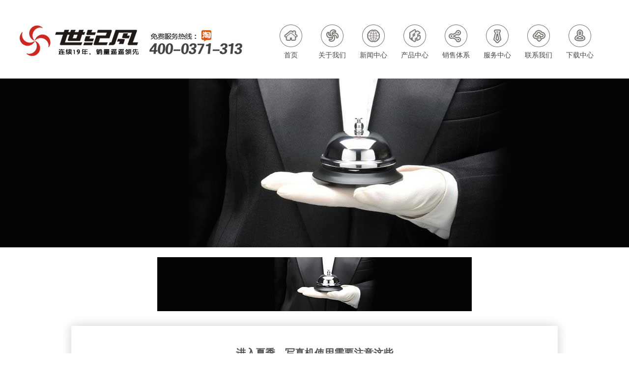

--- FILE ---
content_type: text/html; charset=utf-8
request_url: http://www.sjfxzj.com.cn/view-2226.html
body_size: 3916
content:
<!DOCTYPE html PUBLIC "-//W3C//DTD XHTML 1.0 Transitional//EN" "http://www.w3.org/TR/xhtml1/DTD/xhtml1-transitional.dtd">
<html xmlns="http://www.w3.org/1999/xhtml">
<head>
    <title>进入夏季，写真机使用需要注意这些 </title>
    <meta name="keywords" content="" />
    <meta name="description" content="" />
        <meta http-equiv="Content-Type" content="text/html; charset=gb2312" />
    <meta http-equiv="X-UA-Compatible" content="IE=edge" />
    <meta http-equiv="Cache-Control" content="no-transform"/>
    <meta name="applicable-device" content="pc,mobile"/>
    <script type="text/javascript" src="/style/js/jquery1.42.min.js"></script>
    <script type="text/javascript" src="/style/js/jquery.timers-1.2.js"></script>
    <script type="text/javascript" src="/style/js/domassistantcompressed-2.7.4.js"></script>
    <script type="text/javascript" src="/style/js/ie-css3.js"></script>
    <script type="text/javascript" src="/style/js/jquery.galleryview-3.0-dev.js"></script>
    <script type="text/javascript" src="/style/js/jquery.superslide.2.1.1.js"></script>
    <script type="text/javascript" src="/style/js/gundong.js"></script>
    <link type="text/css" rel="stylesheet" href="/style/css/jquery.galleryview-3.0-dev.css" />
    <link href="/style/css/dest.css" rel="stylesheet" type="text/css" />
<style>
  .news_detail p{
  		white-space: unset !important;
  }
</style></head>
<body>

<div id="head">
    <div class="head wp">
        <div class="logo">
            <h1><a href="/"><img alt="写真机" src="/style/picture/logo.png" width="457" height="66" border="0" usemap="#Map" /></a></h1>
            <div class="tbgif"><a rel="nofollow" href="https://shop114602186.taobao.com/"><img src="/style/picture/taobao.gif" width="20" height="26" /></a></div>
        </div>
        <ul>
            <li><a  href="/">
                <div class="tbap"><img src="/style/picture/dh0.png" width="46" height="46" /></div>
                <div class="tbap1"><img src="/style/picture/dh01.png" width="46" height="46" /></div>
                <div class="tbsq"><p>首页</p></div>
            </a>
            </li>

            <li ><a  href="/view-1.html">

                <div class="tbap"><img src="/style/picture/dh1.png" width="46" height="46" /></div>
                <div class="tbap1"><img src="/style/picture/dh11.png" width="46" height="46" /></div>
                <div class="tbsq"><p>关于我们</p></div></a>
            </li>

            <li ><a  href="/list-7-0.html?cid=8-9-10">

                <div class="tbap"><img src="/style/picture/dh2.png" width="46" height="46" /></div>
                <div class="tbap1"><img src="/style/picture/dh21.png" width="46" height="46" /></div>
                <div class="tbsq"><p>新闻中心</p></div></a>
            </li>

            <li ><a  href="/list-15-0.html">

                <div class="tbap"><img src="/style/picture/dh3.png" width="46" height="46" /></div>
                <div class="tbap1"><img src="/style/picture/dh31.png" width="46" height="46" /></div>
                <div class="tbsq"><p>产品中心</p></div></a>
            </li>

            <li ><a  href="/list-11-0.html">

                <div class="tbap"><img src="/style/picture/dh4.png" width="46" height="46" /></div>
                <div class="tbap1"><img src="/style/picture/dh41.png" width="46" height="46" /></div>
                <div class="tbsq"><p>销售体系</p></div></a>
            </li>

            <li ><a  href="/list-12-0.html">

                <div class="tbap"><img src="/style/picture/dh5.png" width="46" height="46" /></div>
                <div class="tbap1"><img src="/style/picture/dh51.png" width="46" height="46" /></div>
                <div class="tbsq"><p>服务中心</p></div></a>
            </li>

            <li ><a  href="/view-4.html">

                <div class="tbap"><img src="/style/picture/dh6.png" width="46" height="46" /></div>
                <div class="tbap1"><img src="/style/picture/dh61.png" width="46" height="46" /></div>
                <div class="tbsq"><p>联系我们</p></div></a>
            </li>

            <li ><a  href="/list-20-0.html">

                <div class="tbap"><img src="/style/picture/dh7.png" width="46" height="46" /></div>
                <div class="tbap1"><img src="/style/picture/dh71.png" width="46" height="46" /></div>
                <div class="tbsq"><p>下载中心</p></div></a>
            </li>


            <div class="clear"></div>
        </ul>
    </div>
</div>
<div class="banner1" style="background: url(  /style/images/201509210923489422.jpg     ) 50% 0 no-repeat;"></div>

<div class="about wp">
    <div class="about_tit"><img src="/style/picture/201706171453205448.png" /></div>
    <div class="wp">
        <div class="news_more">
            <div class="news_more_tit">
                <b>进入夏季，写真机使用需要注意这些</b>
                <span>时间：2023-05-07 10:54:23 &nbsp;&nbsp;&nbsp;<!--=作者: 管理员&nbsp;&nbsp;&nbsp; 点击:2230--></span>
            </div>

            <div class="news_detail">
                <p style="margin-top:0px;margin-bottom:0px;padding:0px;list-style-type:none;white-space:normal;color:#615F5F;font-family:"font-size:16px;background-color:#FFFFFF;">
	在高温天气下，若不注意给写真机降温，将可能会导致设备打印出现飞墨、拉毛等现象，严重着甚至会造成板卡损坏。
</p>
<p style="margin-top:0px;margin-bottom:0px;padding:0px;list-style-type:none;white-space:normal;color:#615F5F;font-family:"font-size:16px;background-color:#FFFFFF;">
	<br />
</p>
<p style="margin-top:0px;margin-bottom:0px;padding:0px;list-style-type:none;white-space:normal;color:#615F5F;font-family:"font-size:16px;background-color:#FFFFFF;">
	写真机的最佳工作温度在15℃-30℃，而且写真机在工作过程中会不断散发热量，若是没有及时通风散热，热量堆积到一定程度容易引起写真机的相关控制板卡出现故障，主板上的数据芯片会对数据传输产生影响，打印速度变慢，甚至其它严重的芯片及电子元件、电路的损坏等。
</p>
<br data-filtered="filtered" style="color:#615F5F;font-family:"font-size:16px;white-space:normal;background-color:#FFFFFF;" />
<span style="color:#615F5F;font-family:"font-size:16px;white-space:normal;background-color:#FFFFFF;"><strong>小编为大家分享几个夏季使用写真机的注意事项：</strong></span><br data-filtered="filtered" style="color:#615F5F;font-family:"font-size:16px;white-space:normal;background-color:#FFFFFF;" />
<br data-filtered="filtered" style="color:#615F5F;font-family:"font-size:16px;white-space:normal;background-color:#FFFFFF;" />
<span style="color:#615F5F;font-family:"font-size:16px;white-space:normal;background-color:#FFFFFF;">1.写真机操作的最佳室内温度是15-30℃之间，在动辄35度高温的当下，风扇或空调降温是很必要的。</span><br data-filtered="filtered" style="color:#615F5F;font-family:"font-size:16px;white-space:normal;background-color:#FFFFFF;" />
<br data-filtered="filtered" style="color:#615F5F;font-family:"font-size:16px;white-space:normal;background-color:#FFFFFF;" />
<span style="color:#615F5F;font-family:"font-size:16px;white-space:normal;background-color:#FFFFFF;">2.干燥总是伴随着高温一块出现，此时需要注意防静电和防干墨，可以经常往地面洒点水，有助于预防室内空气过于干燥，同时给写真机安装接地线预防静电。</span><br data-filtered="filtered" style="color:#615F5F;font-family:"font-size:16px;white-space:normal;background-color:#FFFFFF;" />
<br data-filtered="filtered" style="color:#615F5F;font-family:"font-size:16px;white-space:normal;background-color:#FFFFFF;" />
<span style="color:#615F5F;font-family:"font-size:16px;white-space:normal;background-color:#FFFFFF;">3.高温环境下，一个插排上不要连接太多设备，写真机和电脑可以专门配备一个插排。其他的电器如充电器、风扇和空调等需另外配备一个插排，不要与写真机混用一个插排。</span><br data-filtered="filtered" style="color:#615F5F;font-family:"font-size:16px;white-space:normal;background-color:#FFFFFF;" />
<br data-filtered="filtered" style="color:#615F5F;font-family:"font-size:16px;white-space:normal;background-color:#FFFFFF;" />
<span style="color:#615F5F;font-family:"font-size:16px;white-space:normal;background-color:#FFFFFF;">4.南方夏季不仅高温，还多雨。湿度过大的话，会影响到画面干燥的速度，为了避免收卷时因打印墨水未干而粘连到一起，在机器工作时可以将烘干系统的档位调节至最大，</span><span style="color:#615F5F;font-family:"font-size:16px;white-space:normal;background-color:#FFFFFF;">必要时可以增加冷风扇进行风干。</span><br data-filtered="filtered" style="color:#615F5F;font-family:"font-size:16px;white-space:normal;background-color:#FFFFFF;" />
<br data-filtered="filtered" style="color:#615F5F;font-family:"font-size:16px;white-space:normal;background-color:#FFFFFF;" />
<span style="color:#615F5F;font-family:"font-size:16px;white-space:normal;background-color:#FFFFFF;">5.夏季多雨时，天气潮湿影响写真机正常使用，可以用除湿机除湿。同时写真机主体机外壳要盖好，避免潮湿的空气侵袭相关电路板及元件。</span><br data-filtered="filtered" style="color:#615F5F;font-family:"font-size:16px;white-space:normal;background-color:#FFFFFF;" />
<br data-filtered="filtered" style="color:#615F5F;font-family:"font-size:16px;white-space:normal;background-color:#FFFFFF;" />
<p style="margin-top:0px;margin-bottom:0px;padding:0px;list-style-type:none;white-space:normal;color:#615F5F;font-family:"font-size:16px;background-color:#FFFFFF;">
	6.为了确保写真机在夏季稳定持续运转，一定要严格注意把控室内温度和湿度（湿度最好控制在35%-65%）最好在室内放置温度计和湿度计，方便实时查看，及时调整。
</p>
<p style="margin-top:0px;margin-bottom:0px;padding:0px;list-style-type:none;white-space:normal;color:#615F5F;font-family:"font-size:16px;background-color:#FFFFFF;">
	<br />
</p>
<p style="margin-top:0px;margin-bottom:0px;padding:0px;list-style-type:none;white-space:normal;color:#615F5F;font-family:"font-size:16px;background-color:#FFFFFF;">
	以上这6个夏季使用写真机小秘诀，你都记好了吗？
</p>
            </div>


            <div class="step">
                <div class="flex">
                    <div class="prev">
                                                <a href="/view-2191.html"> < 写真机日常保养怎么做 </a>
                                            </div>
                    <div class="next">
                                                <a href="/view-2227.html">想降低写真机打印成本？这些你要知道 ></a>
                                            </div>
                </div>
            </div>

        </div>
    </div>
</div>
<script type="text/javascript" src="/style/js/aspcms_statistics.js"></script>

<div id="foot">
    <div class="foot_2">
        <div class="wp">
            <div class="foot_left">
                <div class=f_l>
                    <p>咨询电话：400-0371-313</p>
                    <p>传      真：400-0371-313</p>
                    <p>公司地址：郑州高新区文竹街41号 </p>
                </div>
                <div class="f_c">
                    <p>工作时间：周一至周五：8：00-17：00（国家法定节假日除外）</p>
                    <p>技术服务：13253551197，13253551152，13253557399</p>
                    <p>售后服务：400-0371-313  &#160;0371-56666188</p>
                </div>
            </div>
            <div class="foot_right">
                <span><img alt="写真机京东二维码" src="/style/picture/weixin3.png" width="86" height="86" /> <p>官方京东</p></span>

                <span><img alt="写真机二维码" src="/style/picture/weixin1.jpg" width="86" height="86" /> <p>官方微信</p></span>
                <span><img alt="写真机淘宝二维码" src="/style/picture/weixin2.jpg" width="86" height="86" /> <p>官方淘宝</p></span>
                <span><img alt="写真机抖音二维码"src="/style/picture/111.jpg" width="86" height="86" /> <p>官方抖音</p></span>-->
                <div class="clear"></div>
            </div>
            <div class="clear"></div>
        </div>
    </div>
    <div class="copy">
        <div class="wp">
            <span>Copyright &#169; 2015 郑州新世纪数码科技股份有限公司 版权所有 <a rel="nofollow" href ="https://beian.miit.gov.cn/">豫ICP备10004145号-9</a>    主营：写真机,写真机厂家,写真机价格</span>
        </div>
    </div>
</div>

<script>(function() {var _53code = document.createElement("script");_53code.src = "https://tb.53kf.com/code/code/9006160/1";var s = document.getElementsByTagName("script")[0]; s.parentNode.insertBefore(_53code, s);})();</script>


<script>
    var url= window.location.href;
    if(url=='https://www.sjfxzj.com.cn/view-3.html'){
        window.location.href = 'https://www.neeq.com.cn/products/neeq_listed_companies/general_information.html?companyCode=874360&typename=J&xxfcbj=1';
    }
</script>
</body>
</html>


--- FILE ---
content_type: text/css
request_url: http://www.sjfxzj.com.cn/style/css/jquery.galleryview-3.0-dev.css
body_size: 1337
content:
/*

	GalleryView Stylesheet
	
	Use the CSS rules below to modify the look of your gallery.
	 
	To create additional rules, use the markup below as a guide to GalleryView's architecture.
*/

/* GALLERY LIST */
/* IMPORTANT - Change '#myGallery' to the ID of your gallery list to prevent a flash of unstyled content */
#myGallery { display: none; }

.gv_galleryWrap { position: relative; background: #f5f5f5; font-size: 10pt; }

/* GALLERY DIV */
.gv_gallery { overflow: hidden; position: relative; margin-bottom:10px}

.gv_imageStore { visibility: hidden; position: absolute; top: -10000px; left: -10000px; }


/*************************************************/
/**   PANEL STYLES								**/
/*************************************************/

.gv_panelWrap { filter: inherit; position: absolute; overflow: hidden; }

.gv_panel-loading {background: url(../images/img-loader.gif) 50% 50% no-repeat #aaa; }
.gv_frame-loading {background: url(../images/img-loader.gif) 50% 50% no-repeat #aaa; }

/* GALLERY PANELS */
.gv_panel { filter: inherit; position: absolute; top: 0; left: 0; overflow: hidden; z-index: 100; }
.gv_panel img { position: absolute; }

.gv_overlay { position: absolute; background: #222; color: white; z-index: 200; }
.gv_showOverlay { 
	position: absolute; 
	width: 20px; 
	height: 20px; 
	background: url(../images/info.png) #222; 
	cursor: pointer;
	z-index: 200;
}
.gv_overlay h4 { color: white; margin: 1em; font-weight: bold; }
.gv_overlay p { color: white; margin: 1em; }

.gv_infobar {
	background: #222;
	padding: 0 0.5em;
	line-height: 1.5em;
	height: 1.5em;
	font-size: 10pt;
	font-weight: bold;
	color: white;
	
	position: absolute;
	bottom: 0;
	right: 0;
	display: none;
	vertical-align: middle;
	z-index: 2000;
	
}


/*************************************************/
/**   FILMSTRIP STYLES							**/
/*************************************************/

.gv_filmstripWrap { overflow: hidden; position: absolute; margin-top:40px; display:block; margin-left:25px; margin-right:25px;}


/* FILMSTRIP */
.gv_filmstrip { margin: 0; padding: 0; position: absolute; top: 0; left: 0; }

/* FILMSTRIP FRAMES (contains both images and captions) */
.gv_frame { 
	cursor: pointer;
	float: left;
	position: relative;
	margin: 0;
	padding: 0;
}

/* WRAPPER FOR FILMSTRIP IMAGES */
.gv_frame .gv_thumbnail { position: relative;overflow: hidden !important;  border:2px solid #d12d24;}
.gv_frame .gv_thumbnail img{ width:75px; height:52px;}

/* WRAPPER FOR CURRENT FILMSTRIP IMAGE */
.gv_frame.current .gv_thumbnail { border:2px solid #d12d24;}

/* FRAME IMAGES */
.gv_frame img { border: none; position: absolute; }

/* FRAME CAPTION */
.gv_frame .gv_caption { height: 14px; line-height: 14px; font-size: 10px; text-align: center; color:white; }

/* CURRENT FRAME CAPTION */
.gv_frame.current .gv_caption { }

/* POINTER FOR CURRENT FRAME */
.gv_pointer {
	border-color: black;
}

/* NAVIGATION BUTTONS */
.gv_navPlay:hover,
.gv_navPause:hover,
.gv_navNext:hover,
.gv_navPrev:hover {
	opacity:1;
	-moz-opacity:1;
	-khtml-opacity:1;
	filter:alpha(opacity=100);
	display:block;
}

.gv_panelNavPrev,
.gv_panelNavNext {
	position: absolute;
	display: none;
	opacity:1;
	-moz-opacity:1;
	-khtml-opacity:1;
	filter:alpha(opacity=100);
	z-index: 200;
	display:block;
}
.gv_panelNavPrev:hover,
.gv_panelNavNext:hover {
	opacity:1;
	-moz-opacity:1;
	-khtml-opacity:1;
	filter:alpha(opacity=1);
	display:block;
}
.gv_panelNavNext {
	height: 42px;
	width: 42px;
	cursor: pointer;
	background: url(../images/panel-next.png) top left no-repeat;
	display:block;
}
.gv_panelNavPrev {
	height:42px;
	width:42px;
	cursor: pointer;
	background: url(../images/panel-prev.png) top right no-repeat;
	display:block;
}

--- FILE ---
content_type: text/css
request_url: http://www.sjfxzj.com.cn/style/css/dest.css
body_size: 6657
content:
@charset "utf-8";
/* CSS Document */


body{
	font:16px/1.8 'Microsoft Yahei'; 
	color:#615f5f;
	margin:0;
	padding:0;
	height:auto;
	background-color:#ffffff;}
p,h1,h2,form,ul,ol{
	margin:0px;
	padding:0px;
	list-style-type:none;
	}
a{
	color: #fff;
	text-decoration: none;
	}
a:hover{
	text-decoration:none;
	}
ol,ul,li{ margin:0px; padding:0px; list-style-type:none;}
img{
	border:none;
	}
.clear{
	clear:both;
	}

.fl{float:left;}

.fr{float:right;}

.fl,.fr {display:inline;}

.tl{text-align:left;}

.tc{text-align:center;}

.tr{text-align:right;}
.pr{position:relative;}

.pa{position:absolute;}

.zoom{zoom:1}

input{outline: none;}
.wp{width:1200px; margin:0 auto;overflow:hidden;}
.wp .wp_div{float:left;}
.wp .wp_left{width:546px;background:#DCDCDC url("../images/img_change01.png") no-repeat 348px 14px;position:relative;height:150px;background-size:23%;}
.wp .wp_left h2{font-size:20px;color:#323232;position:absolute;left:95px;top:41px;letter-spacing:3px;}
.wp .wp_left a{font-size:14px;color:#3A3FEC;position:absolute;left:95px;top:98px;}
.wp .wp_line{width:4px;background:#989697;height:150px;}
.wp .wp_right{width:650px;background:#DCDCDC url("../images/img_change02.png") no-repeat 465px 9px;position:relative;height:150px;}
.wp .wp_right .wp_rightl{position:absolute;top:31px;left:50px;}
.wp .wp_right .wp_rightl h2{font-size:20px;color:#323232;letter-spacing:2px;margin-bottom:16px;}
.wp .wp_right .wp_rightl a{font-size:14px;color:#3A3FEC;}
.wp .wp_right .wp_rightm{position:absolute;top:44px;left:218px;}
.wp .wp_right .wp_rightm label{margin-bottom:13px;display:block;}
.wp .wp_right .wp_rightm span{font-size:14px;color:#323232;}
.wp .wp_right .wp_rightm  input{width:120px;height:8px;background:#fff;outline:none;padding:5px;}
.wp  .wp_right .wp_rightr{position:absolute;right:12px;top:63px;}
.wp  .wp_right .wp_rightr a {width:50px;height:20px;line-height:20px;text-align:center;border-radius:10px;margin-right:8px;background:#fff;color:#323232;display:inline-block;font-size:14px}
/*首页*/

.banner{ width:100%;height:628px;overflow: hidden; position: relative;}
.banner .hd {
    height:30px;
    overflow: hidden;
    position: absolute;
    right: 48%;
    bottom:15px;
    z-index: 1;}
.banner .hd ul {
    float: right;
    overflow: hidden;
    zoom: 1;
    margin-top: 10px;
    zoom: 1;}
.banner .hd ul li {
    float: left;
    width:17px;
    height:17px;
    overflow: hidden;
    margin-right: 5px;
    text-indent: -999px;
    cursor: pointer;
    background: url("../images/icows.png") 0 -21px no-repeat;}	
.banner  .hd ul li.on {
    background-position:0 0}
.banner  .bd {
    position: relative;
    height: 100%;
    z-index: 0;}
.banner .bd li {
    zoom: 1;
    vertical-align: middle;
    width: 100%;
    height:628px;
}
.banner .prev{ position:absolute; left:5%; top:48%; display:block; width:82px; height:60px; background:url(../images/slider-arrow.png) no-repeat; z-index:9999}
.banner .next{ left:auto; right:5%; top:48%;display:block; width:82px; height:60px; background:url(../images/slider-arrow.png) no-repeat -85px 0px;position:absolute; z-index:9999}
.banner .prevStop{ display:none;  }
.banner .nextStop{ display:none;  }
.taobao{ height:150px; background:url(../images/index14.jpg) 50% 0 no-repeat;}
.gywm{ height:auto; margin-top:33px; margin-left:88px; margin-right:88px;}
.picuto{ width:434px; float:right;}
.gywm_box{ width:450px; float:left;}
.gywm_tit img{ margin-top:10px;}
.gywm_box span{ margin-top:40px; display:block;}
.gywm_box span a{font-weight:500; color:#666666; font-size:16px; margin-bottom:10px;}
.gywm_box span a:hover{ color:#cf261f;}
.gywm_box span p{ line-height:28px; font-size:14px; color:#666666;}
.chanpin{ margin-top:33px; height:490px;}
.cp_tit{ height:124px; text-align:center; display:block; margin-top:20px;}

.xinwen{padding:33px 43px 43px 33px; background-color:#eeeff1;}
.xinwen_tit{ height:46px; margin-left:21px;} 
.xinwen_tit p a{ width:169px; line-height:44px; height:44px; border:2px solid #9f9f9f; color:#6d6e70; font-size:20px; display:block; text-align:center; float:left;}
.xinwen_tit p a:hover{ border:2px solid #cf261f; color:#cf261f;}
.xinwen .hd{ width:200px; float:right;}
.xinwen .hd ul li{float:left; display:none;}
.xinwen .hd .prev,.xinwen .hd .next{ display:block;  width:41px; height:41px; float:right; margin-right:5px; margin-top:2px;  overflow:hidden;
 cursor:pointer;}
 .xinwen .hd .prev{ background:url("../images/arrow.png") 0 -1px no-repeat;}
.xinwen .hd .next{ background:url("../images/arrow.png") 0 -47px no-repeat;}
.xinwen .bd{height:auto; padding-top:40px;}
.xinwen .bd ul{ display:block;overflow:hidden; zoom:1;}
.xinwen .bd ul li{width:515px; float:left; position:relative; _display:inline; overflow:hidden; height:58px; margin-left:21px; margin-right:21px; color:#616163; margin-bottom:18px;}
.xinwen .bd ul li img{ width:206px; float:left;}
.xinwen .bd ul li .xwnr{ /*width:295px;*/width:100%; float:right;}
.xinwen .bd ul li .xwnr b{ 
    width: 425px;
    display: block;
	font-size:16px; 
	font-weight:500; 
	line-height:35px;
	white-space: nowrap;
    text-overflow: ellipsis;
    overflow: hidden;
    word-break: break-all;
}
.xinwen .bd ul li .xwnr p{ 
	line-height:25px; 
	font-size:12px;
	text-overflow: ellipsis;
    display: -webkit-box;
    -webkit-box-orient: vertical;
    -webkit-line-clamp: 2;
    overflow: hidden;
}
.xinwen .bd ul li .xwnr i{ font-style:normal;}
.xinwen .bd ul li .xwnr i small{float:left;}
.xinwen .bd ul li .xwnr i em{font-size:12px; height:23px; width:82px; float:right; background-color:#c51700; color:#ffffff; font-style:normal; text-align:center;position: absolute;
    right: 0;
    top: 10px;}
.xinwen .bd  a:hover b{ color:#c51700;}
.zhxi{ height:auto; margin-top:30px; display:block;}
.zhxi_tit a{ width:169px; height:44px; text-align:center; line-height:44px; margin:0 auto; border:2px solid #9f9f9f; display:block; color:#6d6e70; font-size:20px;}
.zhxi_tit a:hover{ border:2px solid #cf261f; color:#cf261f;}
.zhxi .bd{ margin-top:20px; display:block;height:276px; background:url(../images/index15.jpg) no-repeat center center; width:1200px;}
.zhxi .tempWrap{ width:1200px;}
.zhxi ul{height:276px; background:url(../images/index15.jpg) no-repeat center center; margin-top:22px;}
.zhxi ul li{width:220px; margin-left:40px; margin-right:40px; background-color:#ffffff; float:left; height:276px; border-bottom:1px solid #a0a0a0;}
.zhxi ul li b{height:53px; line-height:53px; text-align:center; display:block;}
.zhxi ul li span{ height:64px; padding-left:15px; padding-right:15px; overflow:hidden; display:block; padding-top:10px;}
.zhxi ul li img{margin-bottom:19px; margin-left:auto; margin-right:auto; display:block;}
.zhxi ul li a{ display: block; height:36px; line-height:36px; width:114px; margin:0 auto; background-color:#f27e17; color:#ffffff; text-align:center;}
.zhxi ul li a:hover{background-color:#c81501; color:#ffffff;}
.a1 b,.a3 b{ background-color:#c81501; color:#ffffff;}
.a2 b,.a4 b{ background-color:#dcdcdc; color:#4a4a4a;}
.know{ margin-top:30px; display:block;}
.how{ width:600px; float:left;}
.how_pic{height:182px; width:189px;background-size:cover; float:left;}
.how_nr{ margin-left:45px; margin-top:25px;}
.how_nr ul{ /*width:345px;*/    width: 100%; float:right;}
.how_nr ul li{ height:31px; line-height:31px; font-size:14px;}
.how_nr ul li a{ 
	/*width:265px;*/ 
	width:435px;
	float:left; 
	color:#717171;
	white-space: nowrap;
    text-overflow: ellipsis;
    overflow: hidden;
    word-break: break-all;
}
.how_nr ul li a:hover{ color:#c81501;}
.how_nr ul li small{ width:80px; float:right;}



/*关于我们*/
#head{ height:160px;}
.logo{width:457px; float:left; position:relative;}
.tbgif{ position:absolute; width:26px; height:26px; top:10px; left:370px;}
.logo img{ margin-top:51px;}
.head ul{ margin-top:50px;width:690px; float:right;}
.head ul li{position:relative;width:60px; height:auto; text-align:center;margin-left:12px;margin-right:12px; display:block; float:left;}
.head ul li a{text-decoration:none;}
.head .tbap1{width:60px;color:#fff; text-align:center; line-height:40px;display:none;position:absolute; top:0px; left:0px;}
.head ul li:hover .tbap1{display:block; }
.head ul li:hover .tbwz{color:#ffa101;}
.head .tbwz{text-align:center;max-width:60px; height:30px; line-height:30px; padding-top:12px; color:#575757; font-weight:bold; color:#ffffff;}
.head .tbsq p{height:33px; line-height:33px; text-align:center; color:#464646; font-size:14px;}
.head ul li.on11  .tbap1{ display:block;}
.banner1{ height:344px; display:block;}
.about{ height:auto; display:block; margin-top:20px;}
.about_tit{ text-align:center;}
.about_list{ width:1145px; padding-left:28px; padding-right:27px; padding-top:50px;}
.about_list li{width:193px; height:46px; border:1px dashed #c3c3c3; border-radius:5px;-moz-border-radius:5px;float:left; margin-left:7px; margin-right:17px; text-align:center; line-height:46px; font-size:18px; display:block;}
.about_list a{ color:#343434;}
.about_list a:hover li{ background-color:#3b3b3b; color:#ffffff;}
.on1{background-color:#3b3b3b; color:#ffffff;}

.about_nr{height:auto ; background-color:#f5f5f5; padding:40px; margin-top:35px; margin-bottom:30px;}
.picc{float:left; width:390px;}
.Mission{width:710px; float:right;}
.Mission span{height:30px; line-height:30px; color:#4c4c4c; margin-top:18px; display:block;}
.Mission span b{height:29px; width:80px; border:1px dashed #6e6e6e; display:block; line-height:29px; font-weight:normal; text-align:center; float:left; border-radius:5px;-moz-border-radius:5px; font-size:16px;}
.Mission span i{ font-size:14px; font-style:normal; padding-left:15px; display:block; float:left;}
.about_nr .lin{line-height:30px;}
.lin_pic{ text-align:center; margin-top:15px;}

#foot{ width:100%; height:auto; margin-top:40px;}
.foot_2{background:#474747; height:143px; padding-top:50px;}
.foot_3{background:#474747; height:183px; padding-top:50px;}
.foot_left{ width:705px; float:left; padding-left:25px; }
.lianjie{ height:50px; line-height:20px; border-bottom:1px solid #353535; overflow:hidden; color:#dadada; margin-bottom:20px;width:1200px; font-size:14px;}
.lianjie p a{ margin:0px 2px; font-size:12px;color:#dadada;}
.f_l{ float:left; width:310px; color:#fff; font-family:"微软雅黑"; font-size:12px; line-height:26px;}
.f_c{ float:left; width:345px; color:#fff; font-family:"微软雅黑"; font-size:12px; line-height:26px;}
.foot_right{ float:right; width:465px;}
.foot_right span{display:block; margin-left:15px; margin-right:15px; float:left; }
.foot_right  span p{ text-align:center; color:#fff; font-size:12px; font-family:"微软雅黑"; height:28px; line-height:28px; display:block;}
.copy{ height:42px; background:#353535;}
.copy span{ display:block;  margin:0 auto; line-height:40px; color:#fff; font-family:"微软雅黑"; font-size:12px; text-align:center;}


/*关于我们3*/
.Patent_tit{ height:60px; line-height:60px; color:#636363; font-size:18px; padding-left:22px;}
.Patent{position:relative; padding-top:25px;}
.Patent .hd{overflow:hidden; height:30px;padding:0 10px;  }
.Patent .hd ul{overflow:hidden; zoom:1; margin-top:10px; zoom:1; margin-left:480px;}
.Patent .hd ul li{ float:left;  width:17px; height:17px; overflow:hidden; margin-right:5px; text-indent:-999px; cursor:pointer; background:url("../images/icows.png") 0 -21px no-repeat; }
.Patent .hd ul li.on{ background-position:0 0; }
.Patent .bd{ padding:10px; overflow:hidden;}
.Patent .bd ul{ overflow:hidden; zoom:1;float:left; _display:inline; width:100%;}
.Patent .bd ul li{margin:0 10px; float:left; _display:inline; overflow:hidden; text-align:center; width:199px;}
.Patent .bd ul li .pic{ text-align:center; }
.Patent .bd ul li .pic img{ width:193px; height:286px; display:block;  padding:2px; border:1px solid #ccc; }
.Patent .bd ul li .pic a:hover img{ border-color:#999; }
.Patent .bd ul li .title{ line-height:39px;position:absolute; bottom:0px; background:url(../images/title_bg.png) no-repeat center center; width:150px; height:39px;}


.about_fengcai{width:800px; margin:0 auto; padding-left:25px; padding-right:25px}



/*联系我们4*/
.contact_more{height:auto ;padding:60px; margin-top:35px;display:block; width:1080px;}
.contact_more p{font-size:16px; color:#000000;}
.dt{ padding-top:40px;}

/*下载中心*/
.xzzx_nr{height:auto;margin-top:35px;display:block;}
.Drive_tit{height:46px;text-align:center; display:block; font-size:20px; margin-left:45px;}
.Drive_tit .qudong{color:#6f6f6f; display:block;border:1px solid #818181; width:169px; height:44px; float:left; line-height:44px;}
.Drive_tit .qudong:hover{ color:#d1261e;border:1px solid #d1261e;}
.mor{ width:130px; float:left; color:#d1261e; display:block; margin-right:45px; font-size:16px; padding-top:15px;}
.Drive_box{ width:1200px; margin-top:25px;}
.Drive_box  .li_left{ width:560px; float:left; display:block; padding-top:10px; padding-left:10px;}
.Drive_box  .li_bg{float:left; height:240px; display:block; width:1px; margin-left:20px; margin-right:30px; background-color:#a1a1a1; margin-top:12px;} 
.Drive_box  .li_left  li{ height:40px; line-height:40px; background:url(../images/icon.png) no-repeat 2px 18px; padding-left:18px;}
.Drive_box  .li_left  li a{ width:430px; overflow:hidden; display:block; color:#3a3a3a; float:left; font-size:16px;}
.Drive_box  .li_left  li a:hover{color:#cf261f;}
.Drive_box  .li_left  li small{ width:100px; float:right; text-align:center; font-size:16px;}
.Pattern{ padding-top:40px;}
.Pattern li{float:left; width:377px; margin-left:10px; margin-right:10px; padding-top:40px;}
.Pattern li img{ border:1px solid #aaa9b1;}
.Pattern li p{ height:50px; line-height:50px; text-align:center; width:377px; border:1px dashed #aaa9b1; color:#363636; font-size:16px;}
.Pattern a:hover p{ color:#d1261e;}

/*新闻中心*/
.news_more{ height:auto; width:790px;-webkit-box-shadow:0 0 20px #cecece; -moz-box-shadow:0 0 20px #cecece; box-shadow:0 0 20px #cecece; margin:30px auto; padding:25px 100px 40px 100px;}
.news_more_ty{height:auto; width:1200px;-webkit-box-shadow:0 0 20px #cecece; -moz-box-shadow:0 0 20px #cecece; box-shadow:0 0 20px #cecece; margin:30px auto; padding-bottom:60px;}
.news_list{ border-bottom:1px solid #e6e6e6;}
.news_list li{ width:167px; height:42px; border:2px solid #a0a0a0; float:left; margin-left:65px; display:block; color:#6f6f6f; line-height:42px; text-align:center; margin-bottom:30px;}
.news_list a:hover li{ color:#cf261f; border:2px solid #cf261f;}
.news_box{ margin-top:10px;}
.news_box li{ height:50px; line-height:50px; border-bottom:1px dashed #e1e1e1; background:url(../images/news3.jpg) no-repeat 5px 22px; padding-left:30px;}
.news_box li a{ color:#6a6e7a; width:640px; float:left;}
.news_box li a:hover{color:#cf261f;}
.news_box li small{ width:100px; float:right; text-align:center; color:#1f2ed1;}

/*新闻中心1*/
.news_more_tit{ height:auto;padding-bottom:8px; border-bottom:1px solid #e1e1e1; text-align:center; display:block; margin-bottom:20px;}
.news_more_tit b{ height:60px; line-height:60px; color:#545454;  font-size:20px; display:block;}
.news_more_tit span{ height:25px; line-height:25px;color:#cf261f; font-size:14px;}
.step{ margin-top:30px; margin-bottom:20px; text-align:center;}
.step a{ color:#707070; text-decoration:underline;}
.step a:hover{color:#cf261f; }

/*产品中心*/
.chanpin_tit{ padding-top:40px; padding-bottom:40px;}
.chanpin_tit ul{ width:690px;margin:0 auto;}
.chanpin_tit ul li{ width:195px; margin-right:33px; height:48px; line-height:48px; text-align:center;border:1px dashed #c3c3c3; border-radius:5px;-moz-border-radius:5px;float:left;} 
.chanpin_tit a{ color:#343434;}
.chanpin_tit a:hover li{ background-color:#3b3b3b; color:#ffffff;}
.chenpin_list{height:auto; display:block; padding-top:25px;}
.chenpin_list li{height:215px; background-color:#efefef; margin-top:18px; padding:18px 55px 18px 100px;}
.chenpin_list li img{ width:354px; height:214px; border:1px solid #b3b3b3; float:left;}
.chenpin_list li .chanpin_nr{width:650px; float:right; overflow:hidden;}
.chenpin_list li .chanpin_nr b{ height:42px; line-height:42px; color:#454545; font-size:24px; font-weight:500;}
.chenpin_list li .chanpin_nr .xq{ height:120px; overflow:hidden; color:#646464;}
.chenpin_list li .chanpin_nr i{ height:42px; width:122px; display:block;background-color:#ea5048; color:#ffffff;border-radius:5px;-moz-border-radius:5px; text-align:center; line-height:42px; font-style:normal; margin-top:8px;}
.chenpin_list a:hover b{ color:#d12d24;}

/*产品中心1*/
.cpDetail{ width:842px; height:auto; margin:10 auto; background-color:#efefef; padding:15px 110px 45px 98px;}
.xz .bd{float:left; display:block; width:611px;}
.xz .bd ul{width:611px; float:left;}
.xz .bd ul li img{width:609px; height:355px; border:1px  solid #c9c9c9;}
.xz .bd strong{display:block; font-weight:normal; text-align:center; font-size:22px; color:#585858; height:40px; line-height:40px; font-family:"黑体"; padding-bottom:20px;}
.xz .hd{display:block; float:right; width:145px; margin-top:60px;}
.xz .hd  ul li{ margin-top:28px;display:block; border:1px solid #c9c9c9;width:142px;} 
.xz .hd  ul li img{width:142px; height:83px;}
.xz .hd  ul li:hover{ border:2px solid #cf261f;}


.gn{ margin-top:40px;}
.gn i{height:50px; line-height:50px; border-bottom:1px solid #bfbfbf; color:#d12b1f; display:block; margin-bottom:15px; font-size:18px; font-style:normal;}
.bg table{ font-family:"微软雅黑"; font-size:14px; color:#7c7c7c; color:#3b3b3b;}


/*服务中心*/
.peration{height:auto;position:relative; margin-top:40px;}
.peration .bd{height:216px; margin-top:34px;}
.peration .bd ul li{width:279px;margin-left:11px; margin-right:10px; float:left; display:block;}
.peration .bd ul{ margin-top:3px; overflow:hidden; zoom:1;}
.peration .hd .prev {display:block;width:107px; height:113px;cursor:pointer; background: url(../images/iconw.png) no-repeat; position:absolute; left:-8%; top:120px; z-index:9999;}
.peration .hd .next {display:block;width:107px; height:113px;cursor:pointer; background:url(../images/iconw.png) no-repeat -130px 0px;position:absolute; right:-8%; top:120px; z-index:9999;}
.fuwu{ margin-top:50px;}
.fuwu li{ margin-top:28px; height:250px;float:left;}
.fuwu li b{ height:51px; display:block; border:1px dashed #a8a8a8; text-align:center; line-height:51px; color:#353535;}
.fuwu li .funr{ padding-left:25px; padding-right:25px; background-color:#f4f4f4; height:179px; overflow:hidden; padding-top:20px; font-size:14px;}
.li1{ width:583px; margin-right:32px;}
.li2{ width:583px;}
.li3{ width:1200px;}
.Warranty{ display:block; margin-top:40px;}
.Warranty .bd{ zoom:1; border:1px solid #a0a0a0; margin-top:25px;}
.Warranty input{ border:1px solid #9f9f9f;} 
.inps{ width:319px; height:31px;}
.Warranty i{font-style: normal;
color: #f00;
margin: 0px 5px 0px 5px;
text-align: center;
padding-top: 10px;}
.inptt{ height:110px; width:850px;}
.inp{ width:178px; height:31px;}
.sub1{ height:32px; width:114px; color:#ffffff; background-color:#cf261f;}
.sub2{ height:32px; width:114px; color:#ffffff; background-color:#a0a0a0;}
textarea{ outline:none;}


/*销售体*/
.divsearch{ height:55px; width:100%; background:url(../images/xstx3.jpg) repeat-x; line-height:55px;}
.tabl1{ width:495px; margin:0 auto; font-size:16px;}
.inp_submit{ background:url(../images/chaxun.jpg) no-repeat center center; width:106px; height:36px; border:none;}
 select{outline: none;}
.System{display:block; height:auto; padding-bottom:30px;}
.xzzx_nr .tab2{height:60px;cursor:pointer; font-size:20px; display:block; padding-top:10px; }
.xzzx_nr .tab2 td{border:1px dashed #b7b7b7;border-radius:5px;-moz-border-radius:5px; height:52px; line-height:52px;color:#ffffff;}
.System .yst{cursor:pointer; font-size:20px; height:56px; display:block; padding-top:12px;}
.System .yst table td{border:1px dashed #b7b7b7;border-radius:5px;-moz-border-radius:5px; height:52px; line-height:52px;}
.System span.on table td{background-color:#6f6f6f; color:#ffffff;}
.System span.on .blue{color:#ffffff;}
.System span.on .red{color:#ffffff; background:#6f6f6f url(../images/ffff.png) no-repeat 25px 20px}
.System ul{padding-top:20px;padding-left:13px;display:none; padding-right:13px; }
.System ul li{height:25px; line-height:25px;}
.blue{color:#4661de;}
.red{ color:#d13d38; background:#eeeeee url(../images/red.png) no-repeat 25px 20px}
.xsln{height:auto; display:block; margin-top:15px;}
.xsln ul{ margin-top:30px;}
.xsln ul li{ height:213px; width:372px; background-color:#f4f4f4; float:left;}
.xsln ul li b{ height:53px; background-color:#6f6f6f; line-height:53px; text-align:center; font-size:18px; font-weight:500; display:block; color:#ffffff;}
.xsln ul li p{ line-height:30px; font-size:14px; color:#353535; padding-left:25px; padding-right:25px;}


/*分页代码*/
.page_nav a {
	border-right: #ccc 1px solid;
	padding-right: 5px;
	border-top: #ccc 1px solid;
	padding-left: 5px;
	padding-bottom: 2px;
	margin: 2px;
	border-left: #ccc 1px solid;
	color: #ccc;
	padding-top: 2px;
	border-bottom: #ccc 1px solid;
	text-decoration: none;
	padding:3px 10px;
}
.page_nav a:hover {
	border-right: #ccc 1px solid;
	border-top: #ccc 1px solid;
	border-left: #ccc 1px solid;
	color: #000;
	border-bottom: #ccc 1px solid
}
.page_nav a:active {
	border-right: #ccc 1px solid;
	border-top: #ccc 1px solid;
	border-left: #ccc 1px solid;
	color: #000;
	border-bottom: #ccc 1px solid
}
.page_nav span.current {
	border-right: #ccc 1px solid;
	padding-right: 5px;
	border-top: #ccc 1px solid;
	padding-left: 5px;
	font-weight: bold;
	padding-bottom: 2px;
	margin: 2px;
	border-left: #ccc 1px solid;
	color: #fff;
	padding-top: 2px;
	border-bottom: #ccc 1px solid;
	background-color: #0067C3;
	padding:5px 10px;
}
.page_nav span.nolink {
	border-right: #ccc 1px solid;
	padding-right: 5px;
	border-top: #ccc 1px solid;
	padding-left: 5px;
	padding-bottom: 2px;
	margin: 2px;
	border-left: #ccc 1px solid;
	color: #999;
	padding-top: 2px;
	border-bottom: #ccc 1px solid;
	padding:5px 10px;
}
.page_nav {
	margin-top:50px;
	text-align:center;
	width:100%;
}

/*滚动*/
#top{width:100%;height:139px;float:left;background:url(../images/top.jpg) no-repeat center;position:relative;}
#top .small{width:634px;height:56px;position:absolute;top:56px;left:50%;display:inline;margin:0 0 0 -310px;}
#top .small ul{margin:0;padding:0px;}
#top .small li{width:65px;height:48px;float:left;border:1px solid #000;display:inline;margin:3px 0 0 3px;padding:0px;filter:alpha(opacity=40);opacity:0.4;cursor:pointer;}
#box{width:1200px;height:490px;overflow:hidden;position:relative; background:url(../images/index5.jpg) no-repeat center center; margin:0 auto;}
#box .bg{width:100%;height:340px;position:absolute; top:132px; left:0px;}
#list{width:900px;height:400px;position:absolute;left:48%;display:inline;margin-left:-460px;}
#list ul {margin:0px;padding:0px; float:left;}
#list li{width:340px;position:absolute;list-style-type:none;overflow:hidden;cursor:pointer; }
#list li img{width:100%;height:100%;vertical-align:top;}
#list a{width:75px;height:116px;background:url(../images/arrows.png) no-repeat;text-decoration:none;position:absolute;z-index:20;top:190px;}
#list a.prev{background-position:0 0; left:-100px; top:120px;}
#list a.next{background-position:-75px 0; right:-170px; top:120px;}

.list_none a:first-child{
	display: none;
}
.flex{
	display: flex;
    justify-content: space-between;
    align-items: center;
    flex-wrap: wrap;
}
.prev,.next{
	width: 49%;
	white-space: nowrap;
    text-overflow: ellipsis;
    overflow: hidden;
    word-break: break-all;
}
.tab2{
	color: #fff;
}
.dy_detail p{
	margin-bottom: 20px;
	text-indent: 2em;
}
.xs_xl a{
	color: #333;
}
.xzzx_box .li_left li a {
    width: 440px;
	white-space: nowrap;
    text-overflow: ellipsis;
    overflow: hidden;
    word-break: break-all;
}

--- FILE ---
content_type: application/javascript
request_url: http://www.sjfxzj.com.cn/style/js/aspcms_statistics.js
body_size: 2037
content:
<!DOCTYPE html PUBLIC "-//W3C//DTD XHTML 1.0 Transitional//EN" "http://www.w3.org/TR/xhtml1/DTD/xhtml1-transitional.dtd">
<html xmlns="http://www.w3.org/1999/xhtml">
<head>

<link rel="stylesheet" href="404/css/main.css" type="text/css" media="screen, projection" /> <!-- main stylesheet -->
<link rel="stylesheet" type="404/text/css" media="all" href="404/css/tipsy.css" /> <!-- Tipsy implementation -->

<!--[if lt IE 9]>
	<link rel="stylesheet" type="text/css" href="css/ie8.css" />
<![endif]-->

<script type="text/javascript" src="404/scripts/jquery-1.7.2.min.js"></script> <!-- uiToTop implementation -->
<script type="text/javascript" src="404/scripts/custom-scripts.js"></script>
<script type="text/javascript" src="404/scripts/jquery.tipsy.js"></script> <!-- Tipsy -->

<script type="text/javascript">

$(document).ready(function(){
			
	universalPreloader();
						   
});

$(window).load(function(){

	//remove Universal Preloader
	universalPreloaderRemove();
	
	rotate();
    dogRun();
	dogTalk();
	
	//Tipsy implementation
	$('.with-tooltip').tipsy({gravity: $.fn.tipsy.autoNS});
						   
});

</script>


<title>404 - Not found</title>
<meta http-equiv="Content-Type" content="text/html; charset=utf-8" /><!-- sjfxzj.com.cn Baidu tongji analytics -->
<script>
var _hmt = _hmt || [];
(function() {
var hm = document.createElement("script");
hm.src = "//hm.baidu.com/hm.js?2ced6557c7c398d19ca40174b8a069ce";
var s = document.getElementsByTagName("script")[0];
s.parentNode.insertBefore(hm, s);
})();
</script>
</head>

<body>

<!-- Universal preloader -->
<div id="universal-preloader">
    <div class="preloader">
        <img src="404/images/universal-preloader.gif" alt="universal-preloader" class="universal-preloader-preloader" />
    </div>
</div>
<!-- Universal preloader -->

<div id="wrapper">
<!-- 404 graphic -->
	<div class="graphic"></div>
<!-- 404 graphic -->
<!-- Not found text -->
	<div class="not-found-text">
    	<h1 class="not-found-text">啊哦！您找的页面去火星了！</h1>
        
        <form onsubmit="return baiduWithHttps(this)" action="http://www.baidu.com/baidu" target="_blank">
    <input name="tn" type="hidden" value="SE_zzsearchcode_shhzc78w">
    
    <input type="text"  onfocus="checkHttps" name="word"  size="30" value="www.sjfxzj.com.cn">
    <input type="submit"value="搜索">
</form>
<script src="http://s1.bdstatic.com/r/www/cache/global/js/BaiduHttps_20150714_zhanzhang.js"></script>
<script>
    function checkHttps () {
        BaiduHttps.useHttps();    
    };
    function baiduWithHttps (formname) {
        var data = BaiduHttps.useHttps();
        if (data.s === 0) {
            return true;
        }
        else {
            formname.action = 'https://www.baidu.com/baidu' + '?ssl_s=1&ssl_c' + data.ssl_code;
            return true;
        }
    };
</script>

        
    </div>
<!-- Not found text -->

<!-- search form --><!-- search form -->

<!-- top menu --><!-- top menu -->

<div class="dog-wrapper">
<!-- dog running -->
	<div class="dog"></div>
<!-- dog running -->
	
<!-- dog bubble talking -->
	<div class="dog-bubble">
    	
    </div>
    
    <!-- The dog bubble rotates these -->
    <div class="bubble-options">
    	<p class="dog-bubble">
        	 <br />
        	去哪里了，怎么找不到？世纪风写真机
        </p>
    	<p class="dog-bubble">
	        <br />
        	Arf! Arf!
        </p>
        <p class="dog-bubble">
        	<br />
        	是不是键入了错误的内容，不过不要担心
        </p>
        <p class="dog-bubble">
        	一定还有更好的<br /><img style="margin-top:8px" src="404/images/cookie.png" alt="cookie" />
        </p>
        <p class="dog-bubble">
        	<br />
        	可以搜索网址：www.sjfxzj.com.cn
        </p>
        <p class="dog-bubble">
        	<br />
        	这里有最新的资讯信息和最实用的技术知识
        </p>
        <p class="dog-bubble">
        <br />
        	总会找到你想要的
        </p>
        <p class="dog-bubble">
        	<br />
            领行业潮流，展世纪风采！--世纪风写真机
        </p>
        <p class="dog-bubble">
        <br />
        	我想你也可以跟我一起 <br /><img style="margin-top:8px" src="404/images/cat.png" alt="cat" />
        </p>
        <p class="dog-bubble">
        <br />
        	走吧，去这里看看，一定有我们需要的，Let’s go！
        </p>
    </div>
    <!-- The dog bubble rotates these -->
<!-- dog bubble talking -->
</div>

<!-- planet at the bottom -->
	<div class="planet"></div>
<!-- planet at the bottom -->
</div>


</body>
</html>

--- FILE ---
content_type: application/javascript
request_url: http://www.sjfxzj.com.cn/style/js/gundong.js
body_size: 1642
content:
window.onload = function(){
	var oBut = document.getElementById('list');
	var oTop = document.getElementById('top');
	var oTli = oTop.getElementsByTagName('li');
	var aLi = oBut.getElementsByTagName('li');
	var aA = oBut.getElementsByTagName('a');
	var aP = getClass(oBut, 'b_tit');
	var oSmall = getClass(oTop, 'small')[0];
	var i = iNow = 0;
	var timer = null;
	var aSort = [];
	var aPosition = [
					{width:280,height:280,top:0,left:352,zIndex:10},
					{width:200,height:200,top:46,left:180,zIndex:8},
					{width:174,height:174,top:72,left:15,zIndex:6},
					{width:100,height:100,top:102,left:100,zIndex:4},
/*					{width:70,height:70,top:152,left:242,zIndex:2},
					{width:70,height:70,top:152,left:700,zIndex:2},*/
					{width:100,height:100,top:102,left:700,zIndex:4},
					{width:174,height:174,top:72,left:789,zIndex:6},
					{width:200,height:200,top:46,left:600,zIndex:8}
		]
	for(i=0;i<oTli.length;i++){
		oTli[i].index = i;
		myAddEvent(oTli[i], 'mouseover', function(){
			startMove(this, {opacity:100});
		})
		myAddEvent(oTli[i], 'mouseout', function(){
			if(this.className != 'hove')startMove(this, {opacity:40});
		})
		myAddEvent(oTli[i], 'click', function(){
			iNow = this.index;
			tab();
		})
	}
	for(i=0;i<aLi.length;i++){
		aLi[i].index = i;
		aLi[i].style.width = aPosition[i].width +'px';
		aLi[i].style.height = aPosition[i].height +'px';
		aLi[i].style.top = aPosition[i].top +'px';
		aLi[i].style.left = aPosition[i].left +'px';
		aLi[i].style.zIndex = aPosition[i].zIndex;
		aSort[i] = aPosition[i];
		myAddEvent(aLi[i], 'mouseover', function(){
			var oDiv = this.getElementsByTagName('div')[0];
			startMove(oDiv, {opacity:0});
			if(this.style.width == '280px'){
				startMove(aP[this.index], {bottom:0});
			}
		});
		myAddEvent(aLi[i], 'mouseout', function(){
			if(this.style.width == '280px'){
				startMove(aP[this.index], {bottom:-120});
			}else{
				var oDiv = this.getElementsByTagName('div')[0];
				startMove(oDiv, {opacity:75});
			}
		});
		myAddEvent(aLi[i], 'click', function(){
			var iSort = this.index;
			iNow = this.index;
			Sort();
			for(i=0;i<iSort;i++){
				aSort.unshift(aSort.pop());
			}
			sMove();
		});
	}
	myAddEvent(aA[0], 'click', function(){
		aSort.unshift(aSort.pop());
		sMove();
		setInter();
	});
	myAddEvent(aA[1], 'click', function(){
		aSort.push(aSort.shift());
		sMove();
		iNow--;
		if(iNow<0)iNow = aLi.length - 1;
		tab();
	});
	oSmall.onmouseover = oBut.onmouseover = function(){
		clearInterval(timer);
	};
	oSmall.onmouseout = oBut.onmouseout = function(){
		clearInterval(timer);
		timer = setInterval(setInter,3000);
	};
	timer = setInterval(setInter,3000);
	function setInter(){
		iNow++;
		if(iNow>aLi.length-1)iNow = 0;
		tab();
	}
	function tab(){
		for(i=0;i<oTli.length;i++)oTli[i].className = '',startMove(oTli[i], {opacity:40});
		oTli[iNow].className = 'hove';
		startMove(oTli[iNow], {opacity:100})
		var iSort = iNow;
		Sort();
		for(i=0;i<iSort;i++){
			aSort.unshift(aSort.pop());
		}
		sMove();
	}
	function Sort(){
		for(i=0;i<aLi.length;i++){
			aSort[i] = aPosition[i];
		}
	}
	function sMove(){
		for(i=0;i<aLi.length;i++){
			var oDiv = aLi[i].getElementsByTagName('div')[0];
			startMove(oDiv, {opacity:75});
			startMove(aLi[i], aSort[i], function(){one();});
			aLi[i].className = '';
		}
		aLi[iNow].className = 'hove';
	}
	function one(){
		for(i=0;i<aLi.length;i++){
			if(aLi[i].style.width == '344px'){
				var oDiv = aLi[i].getElementsByTagName('div')[0];
				startMove(oDiv, {opacity:0});
			}
		}
	}
	one();
};
function getClass(oParent, sClass){
	var aElem = document.getElementsByTagName('*');
	var aClass = [];
	var i = 0;
	for(i=0;i<aElem.length;i++)if(aElem[i].className == sClass)aClass.push(aElem[i]);
	return aClass;
}
function myAddEvent(obj, sEvent, fn){
	if(obj.attachEvent){
		obj.attachEvent('on' + sEvent, function(){
			fn.call(obj);
		});
	}else{
		obj.addEventListener(sEvent, fn, false);
	}
}
function startMove(obj, json, fnEnd){
	if(obj.timer)clearInterval(obj.timer);
	obj.timer = setInterval(function (){
		doMove(obj, json, fnEnd);
	}, 30);
}
function getStyle(obj, attr){
	return obj.currentStyle ? obj.currentStyle[attr] : getComputedStyle(obj, false)[attr];
}
function doMove(obj, json, fnEnd){
	var iCur = 0;
	var attr = '';
	var bStop = true;
	for(attr in json){
		attr == 'opacity' ? iCur = parseInt(100*parseFloat(getStyle(obj, 'opacity'))) : iCur = parseInt(getStyle(obj, attr));
		if(isNaN(iCur))iCur = 0;
		if(navigator.userAgent.indexOf("MSIE 8.0") > 0){
			var iSpeed = (json[attr]-iCur) / 3;
		}else{
			var iSpeed = (json[attr]-iCur) / 5;
		}
		iSpeed = iSpeed > 0 ? Math.ceil(iSpeed) : Math.floor(iSpeed);
		if(parseInt(json[attr])!=iCur)bStop = false;
		if(attr=='opacity'){
			obj.style.filter = "alpha(opacity:"+(iCur+iSpeed)+")";
			obj.style.opacity = (iCur + iSpeed) / 100;
		}else{
			attr == 'zIndex' ? obj.style[attr] = iCur + iSpeed : obj.style[attr] = iCur + iSpeed +'px';
		}
	}
	if(bStop){
		clearInterval(obj.timer);
		obj.timer = null;		
		if(fnEnd)fnEnd();
	}
}
